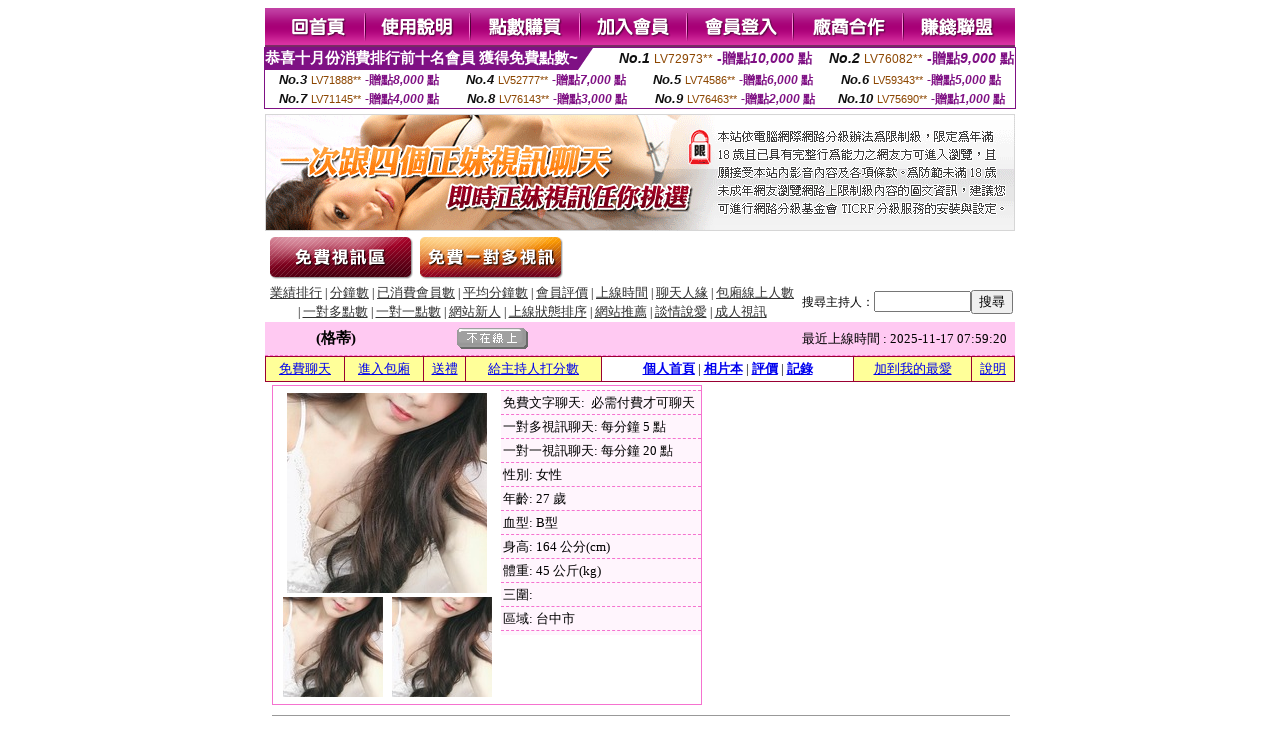

--- FILE ---
content_type: text/html; charset=Big5
request_url: http://367060.mkgg82.com/?PUT=a_show&AID=198610&FID=367060&R2=&CHANNEL=
body_size: 10948
content:
<html><head><title>杜蕾斯情色,18成人 - 主播 :: 格蒂 </title><meta http-equiv="Content-Language" content="zh-tw"><meta http-equiv=content-type content="text/html; charset=big5"><meta name="Keywords" content="2009美女寫真集 ,Live173在線美女主播 ,真人視訊聊天唱歌 ,妹色色網 ,色情寫真圖 ,真愛旅舍美女視頻在線網站 ,台灣免費午夜激情聊天室 ,網際空間聊天 ,007貼圖網站 ,無碼短片播放 ,showlive視訊直播美女 ,漾美眉破解 ,免費線上免費視頻 ,成人情色一對一裸聊室 ,金瓶梅午夜聊天視訊 ,色情俱樂部 ,免費視訊美女短片寫真聊天室 ,在線免費視頻裸聊網站 ,有什麼美女直播間 ,金瓶梅免費成人視頻播放 ,美女裸聊視頻互動,迷你短裙美女,69夫妻網同城,狠狠擼電影成人影院網,騷妹妹情色網,國外模特兒寫真 ,東京熱色情成人網,酷比免費a片,成人人妻視頻影院,性感長腿秘書,愛薇兒成人,uthome免費視訊,後宮真人裸聊視頻聊天室,撩妹技巧,日本動漫性感圖片,三色午夜真人秀,線上交友聊天,網紅正妹 ,杜蕾斯情色,18成人">
<meta name="description" content="2009美女寫真集 ,Live173在線美女主播 ,真人視訊聊天唱歌 ,妹色色網 ,色情寫真圖 ,真愛旅舍美女視頻在線網站 ,台灣免費午夜激情聊天室 ,網際空間聊天 ,007貼圖網站 ,無碼短片播放 ,showlive視訊直播美女 ,漾美眉破解 ,免費線上免費視頻 ,成人情色一對一裸聊室 ,金瓶梅午夜聊天視訊 ,色情俱樂部 ,免費視訊美女短片寫真聊天室 ,在線免費視頻裸聊網站 ,有什麼美女直播間 ,金瓶梅免費成人視頻播放 ,美女裸聊視頻互動,迷你短裙美女,69夫妻網同城,狠狠擼電影成人影院網,騷妹妹情色網,國外模特兒寫真 ,東京熱色情成人網,酷比免費a片,成人人妻視頻影院,性感長腿秘書,愛薇兒成人,uthome免費視訊,後宮真人裸聊視頻聊天室,撩妹技巧,日本動漫性感圖片,三色午夜真人秀,線上交友聊天,網紅正妹 ,杜蕾斯情色,18成人">


<style type="text/css">
<!--
.SSS {font-size: 2px;line-height: 4px;}
.SS {font-size: 10px;line-height: 14px;}
.S {font-size: 12px;line-height: 16px;}
.M {font-size: 13px;line-height: 19px;}
.L {font-size: 15px;line-height: 21px;}
.LL {font-size: 17px;line-height: 23px;}
.LLL {font-size: 19px;line-height: 25px;}

.Table_f3 {
	font-size: 9pt;
	font-style: normal;
	LINE-HEIGHT: 1.5em;
	color: #999999;
}
.Table_f4 {
	font-size: 9pt;
	font-style: normal;
	LINE-HEIGHT: 1.5em;
	color: #597D15;
}
.avshow_link{display:none;}
-->
</style>
<script>
function BOOKMARK(){
}
function CHAT_GO(AID,FORMNAME){
 document.form1_GO.AID.value=AID;
 document.form1_GO.ROOM.value=AID;
 document.form1_GO.MID.value=10000;
 if(FORMNAME.uname.value=="" || FORMNAME.uname.value.indexOf("請輸入")!=-1)    {
   alert("請輸入暱稱");
   FORMNAME.uname.focus();
   return;
 }else{
   var AWidth = screen.width-20;
   var AHeight = screen.height-80;
/*
   if( document.all || document.layers ){
   utchat10000=window.open("","utchat10000","width="+AWidth+",height="+AHeight+",resizable=yes,toolbar=no,location=no,directories=no,status=no,menubar=no,copyhistory=no,top=0,left=0");
   }else{
   utchat10000=window.open("","utchat10000","width="+AWidth+",height="+AHeight+",resizable=yes,toolbar=no,location=no,directories=no,status=no,menubar=no,copyhistory=no,top=0,left=0");
   }
*/
   document.form1_GO.uname.value=FORMNAME.uname.value;
   document.form1_GO.sex.value=FORMNAME.sex.value;
var url="/V4/index.phtml?";
url+="ACTIONTYPE=AUTO";
url+="&MID="+document.form1_GO.MID.value;
url+="&AID="+document.form1_GO.AID.value;
url+="&FID="+document.form1_GO.FID.value;
url+="&ROOM="+document.form1_GO.ROOM.value;
url+="&UID="+document.form1_GO.UID.value;
url+="&age="+document.form1_GO.age.value;
url+="&sextype="+document.form1_GO.sextype.value;
url+="&sex="+document.form1_GO.sex.value;
url+="&uname="+document.form1_GO.uname.value;
url+="&password="+document.form1_GO.password.value;
window.open(url,"utchat10000","width="+AWidth+",height="+AHeight+",resizable=yes,toolbar=no,location=no,directories=no,status=no,menubar=no,copyhistory=no,top=0,left=0");
//   document.form1_GO.submit();
  }
  return;
}
function MM_swapImgRestore() { //v3.0
  var i,x,a=document.MM_sr; for(i=0;a&&i<a.length&&(x=a[i])&&x.oSrc;i++) x.src=x.oSrc;
}

function MM_preloadImages() { //v3.0
  var d=document; if(d.images){ if(!d.MM_p) d.MM_p=new Array();
    var i,j=d.MM_p.length,a=MM_preloadImages.arguments; for(i=0; i<a.length; i++)
    if (a[i].indexOf("#")!=0){ d.MM_p[j]=new Image; d.MM_p[j++].src=a[i];}}
}

function MM_findObj(n, d) { //v4.01
  var p,i,x;  if(!d) d=document; if((p=n.indexOf("?"))>0&&parent.frames.length) {
    d=parent.frames[n.substring(p+1)].document; n=n.substring(0,p);}
  if(!(x=d[n])&&d.all) x=d.all[n]; for (i=0;!x&&i<d.forms.length;i++) x=d.forms[i][n];
  for(i=0;!x&&d.layers&&i<d.layers.length;i++) x=MM_findObj(n,d.layers[i].document);
  if(!x && d.getElementById) x=d.getElementById(n); return x;
}

function MM_swapImage() { //v3.0
  var i,j=0,x,a=MM_swapImage.arguments; document.MM_sr=new Array; for(i=0;i<(a.length-2);i+=3)
   if ((x=MM_findObj(a[i]))!=null){document.MM_sr[j++]=x; if(!x.oSrc) x.oSrc=x.src; x.src=a[i+2];}
}

 function aa() {
   if (window.event.ctrlKey)
       {
     window.event.returnValue = false;
         return false;
       }
 }
 function bb() {
   window.event.returnValue = false;
 }
function MM_openBrWindow(theURL,winName,features) { //v2.0
 window.open(theURL,winName,features);
}

</script>
<BODY onUnload='BOOKMARK();'></BODY>
<center>

<TABLE border='0' align='center' cellpadding='0' cellspacing='0'><TR><TD></TD></TR></TABLE><table width='750' border='0' align='center' cellpadding='0' cellspacing='0'><tr><td><a href='./?FID=367060'><img src='images_demo/m1.gif' name='m1' width='101' height='39' id='m1' BORDER=0 onmouseover="MM_swapImage('m1','','images_demo/m1b.gif',1)" onmouseout="MM_swapImgRestore()" /></a><a href='./?PUT=avshow_doc2&FID=367060'><img src='images_demo/m2.gif' name='m2' width='105' height='39' id='m2' BORDER=0 onmouseover="MM_swapImage('m2','','images_demo/m2b.gif',1)" onmouseout="MM_swapImgRestore()" /></a><a href='/PAY1/?UID=&FID=367060' TARGET='_blank'><img src='images_demo/m3.gif' name='m3' width='110' height='39' id='m3' BORDER=0 onmouseover="MM_swapImage('m3','','images_demo/m3b.gif',1)" onmouseout="MM_swapImgRestore()" /></a><a href='./?PUT=up_reg&s=1&FID=367060'><img src='images_demo/m4.gif' name='m4' width='107' height='39' id='m4' BORDER=0 onmouseover="MM_swapImage('m4','','images_demo/m4b.gif',1)" onmouseout="MM_swapImgRestore()" /></a><a href='./?PUT=up_logon&FID=367060'><img src='images_demo/m5.gif' name='m5' width='106' height='39' id='m5' BORDER=0 onmouseover="MM_swapImage('m5','','images_demo/m5b.gif',1)" onmouseout="MM_swapImgRestore()" /></a><a href='./?PUT=aweb_reg&S=1&FID=367060'><img src='images_demo/m6.gif' name='m6' width='110' height='39' id='m6' BORDER=0 onmouseover="MM_swapImage('m6','','images_demo/m6b.gif',1)" onmouseout="MM_swapImgRestore()" /></a><a href='./?PUT=aweb_logon&s=1&FID=367060'><img src='images_demo/m7.gif' name='m7' width='111' height='39' id='m7' BORDER=0 onmouseover="MM_swapImage('m7','','images_demo/m7b.gif',1)" onmouseout="MM_swapImgRestore()" /></a></td></tr></table><table border='0' cellspacing='0' cellpadding='0' ALIGN='CENTER' bgcolor='#FFFFFF' width='750'><tr><td><div style="margin:0 auto;width: 750px;border:1px solid #7f1184; font-family:Helvetica, Arial, 微軟正黑體 ,sans-serif;font-size: 12px; background-color: #ffffff">
 <table border="0" cellpadding="0" cellspacing="0" width="100%">
        <tr>
          <td align="left" valign="top">
            <table border="0" cellpadding="0" cellspacing="0" height="22">
              <tr>
                <td bgcolor="#7f1184"><b style="color:#FFFFFF;font-size:15px"> 恭喜十月份消費排行前十名會員 獲得免費點數~</b></td>
                <td width="15">
                  <div style="border-style: solid;border-width: 22px 15px 0 0;border-color: #7e1184 transparent transparent transparent;"></div>
                </td>
              </tr>
            </table>
          </td>
          <td align="left">
            <b style="color:#111111;font-size:14px"><em>No.1</em></b>&nbsp;<span style="color:#8c4600;font-size:12px">LV72973**</span>
            <b style="color:#7f1184;font-size:14px"> -贈點<em>10,000</em> 點</b>
          </td>
          <td align="center" width="25%">
            <b style="color:#111111;font-size:14px"><em>No.2</em></b>&nbsp;<span style="color:#8c4600;font-size:12px">LV76082**</span>
            <b style="color:#7f1184;font-size:14px"> -贈點<em>9,000</em> 點</b>
          </td>
        </tr>
      </table>
      <table border="0" cellpadding="0" cellspacing="0" width="100%">
        <tr>
          <td align="center" width="25%">
            <b style="color:#111111;font-size:13px"><em>No.3</em></b>&nbsp;<span style="color:#8c4600;font-size:11px">LV71888**</span>
            <b style="color:#7f1184;font-size:12px"> -贈點<em>8,000</em> 點</b>
          </td>
          <td align="center" width="25%">
            <b style="color:#111111;font-size:13px"><em>No.4</em></b>&nbsp;<span style="color:#8c4600;font-size:11px">LV52777**</span>
            <b style="color:#7f1184;font-size:12px"> -贈點<em>7,000</em> 點</b>
          </td>
          <td align="center" width="25%">
            <b style="color:#111111;font-size:13px"><em>No.5</em></b>&nbsp;<span style="color:#8c4600;font-size:11px">LV74586**</span>
            <b style="color:#7f1184;font-size:12px"> -贈點<em>6,000</em> 點</b>
          </td>
          <td align="center">
            <b style="color:#111111;font-size:13px"><em>No.6</em></b>&nbsp;<span style="color:#8c4600;font-size:11px">LV59343**</span>
            <b style="color:#7f1184;font-size:12px"> -贈點<em>5,000</em> 點</b>
          </td>
        </tr>
      </table>
      <table border="0" cellpadding="0" cellspacing="0" width="100%">
        <tr>
          <td align="center" width="25%">
            <b style="color:#111111;font-size:13px"><em>No.7</em></b>&nbsp;<span style="color:#8c4600;font-size:11px">LV71145**</span>
            <b style="color:#7f1184;font-size:12px"> -贈點<em>4,000</em> 點</b>
          </td>
          <td align="center" width="25%">
            <b style="color:#111111;font-size:13px"><em>No.8</em></b>&nbsp;<span style="color:#8c4600;font-size:11px">LV76143**</span>
            <b style="color:#7f1184;font-size:12px"> -贈點<em>3,000</em> 點</b>
          </td>
          <td align="center" width="25%">
            <b style="color:#111111;font-size:13px"><em>No.9</em></b>&nbsp;<span style="color:#8c4600;font-size:11px">LV76463**</span>
            <b style="color:#7f1184;font-size:12px"> -贈點<em>2,000</em> 點</b>
          </td>
          <td align="center" width="25%">
            <b style="color:#111111;font-size:13px"><em>No.10</em></b>&nbsp;<span style="color:#8c4600;font-size:11px">LV75690**</span>
            <b style="color:#7f1184;font-size:12px"> -贈點<em>1,000</em> 點</b>
          </td>
        </tr>
      </table>
    </div>
</td></tr></table><table width='750' border='0' cellspacing='0' cellpadding='0' ALIGN=CENTER BGCOLOR=FFFFFF><TR><TD><table width='0' border='0' cellpadding='0' cellspacing='0'><TR><TD></TD></TR>
<form method='POST' action='/V4/index.phtml'  target='utchat10000' name='form1_GO'>
<input type='HIDDEN' name='uname' value=''>
<input type='HIDDEN' name='password' value=''>
<input type='HIDDEN' name='sex' value=''>
<input type='HIDDEN' name='sextype' value=''>
<input type='HIDDEN' name='age' value=''>
<input type='HIDDEN' name='MID' value=''>
<input type='HIDDEN' name='UID' value=''>
<input type='HIDDEN' name='ROOM' value='198610'>
<input type='HIDDEN' name='AID' value='198610'>
<input type='HIDDEN' name='FID' value='367060'>
</form></TABLE>
<table width='750' border='0' align='center' cellpadding='0' cellspacing='0'><tr>
<td style='padding-top:5px;'><img src='images_demo/adbanner.gif' width='750' height='117' /></td></tr></table>
<!--table width='750' border='0' align='center' cellpadding='0' cellspacing='0'><tr>
<td style='padding-top:5px;'><A href='/VIDEO/index.phtml?FID=367060' target='_blank'><img src='images_demo/ad_hiavchannel.gif' width='750' border='0'></A></td>
</tr></table-->

<table width='750' border='0' align='center' cellpadding='0' cellspacing='0'><tr><td><!--a href='index.phtml?CHANNEL=R51&FID=367060'><img src='images_demo/t1.gif' name='t1' width='148' height='52' id='t1' BORDER=0 onmouseover="MM_swapImage('t1','','images_demo/t1b.gif',1)" onmouseout="MM_swapImgRestore()" /></a--><a href='index.phtml?CHANNEL=R52&FID=367060'><img src='images_demo/t2.gif' name='t2' width='151' height='52' id='t2' BORDER=0 onmouseover="MM_swapImage('t2','','images_demo/t2b.gif',1)" onmouseout="MM_swapImgRestore()" /></a><a href='index.phtml?CHANNEL=R54&FID=367060'><img src='images_demo/t5.gif' name='t5' width='151' height='52' id='t5' BORDER=0 onmouseover="MM_swapImage('t5','','images_demo/t5b.gif',1)" onmouseout="MM_swapImgRestore()" /></a></td></tr></table><table width='750' border='0' align='center' cellpadding='0' cellspacing='0'><tr><form name='SEARCHFORM' action='./index.phtml' align=center method=POST onSubmit='return CHECK_SEARCH_KEY(SEARCHFORM);'><input type=hidden name='PUT' value='a_show'><input type=hidden name='FID' value='367060'><TR><TD class='S' ALIGN=CENTER><A href='./index.phtml?PUT=A_SORT&CHANNEL=&SORT=N&FID=367060'><FONT COLOR=333333 class='M'>業績排行</A></FONT> | <A href='./index.phtml?PUT=A_SORT&CHANNEL=&SORT=N1&FID=367060'><FONT COLOR=333333 class='M'>分鐘數</A></FONT> | <A href='./index.phtml?PUT=A_SORT&CHANNEL=&SORT=UPN1&FID=367060'><FONT COLOR=333333 class='M'>已消費會員數</A></FONT> | <A href='./index.phtml?PUT=A_SORT&CHANNEL=&SORT=UPN&FID=367060'><FONT COLOR=333333 class='M'>平均分鐘數</A></FONT> | <A href='./index.phtml?PUT=A_SORT&CHANNEL=&SORT=VOTE&FID=367060'><FONT COLOR=333333 class='M'>會員評價</A></FONT> | <A href='./index.phtml?PUT=A_SORT&CHANNEL=&SORT=TIME&FID=367060'><FONT COLOR=333333 class='M'>上線時間</A></FONT> | <A href='./index.phtml?PUT=A_SORT&CHANNEL=&SORT=CHAT&FID=367060'><FONT COLOR=333333 class='M'>聊天人緣</A></FONT> | <A href='./index.phtml?PUT=A_SORT&CHANNEL=&SORT=NUMBER&FID=367060'><FONT COLOR=333333 class='M'>包廂線上人數</A></FONT><BR> | <A href='./index.phtml?PUT=A_SORT&CHANNEL=&SORT=R6&FID=367060'><FONT COLOR=333333 class='M'>一對多點數</A></FONT> | <A href='./index.phtml?PUT=A_SORT&CHANNEL=&SORT=R7&FID=367060'><FONT COLOR=333333 class='M'>一對一點數</A></FONT> | <A href='./index.phtml?PUT=A_SORT&CHANNEL=&SORT=NEW&FID=367060'><FONT COLOR=333333 class='M'>網站新人</A></FONT> | <A href='./index.phtml?PUT=A_SORT&CHANNEL=&SORT=R4&FID=367060'><FONT COLOR=333333 class='M'>上線狀態排序</A></FONT> | <A href='./index.phtml?PUT=A_SORT&CHANNEL=&SORT=HOT&FID=367060'><FONT COLOR=333333 class='M'>網站推薦</A></FONT> | <A href='./index.phtml?PUT=A_SORT&CHANNEL=&SORT=R40&FID=367060'><FONT COLOR=333333 class='M'>談情說愛</A></FONT> | <A href='./index.phtml?PUT=A_SORT&CHANNEL=&SORT=R41&FID=367060'><FONT COLOR=333333 class='M'>成人視訊</A></FONT></TD><TD class='S' ALIGN=CENTER>搜尋主持人：<input type='text' name='KEY_STR' size='10' VALUE=''><input type='SUBMIT' value='搜尋' name='B2'></td></tr></FORM></table><CENTER>
<SCRIPT language='JavaScript'>
function CHECK_SEARCH_KEY(FORMNAME){
  var error;
  if (FORMNAME.KEY_STR.value.length<2){
    alert('您輸入的搜尋字串必需多於 2 字元!!');
    FORMNAME.KEY_STR.focus();
    return false;
  }
  return true;
}
</SCRIPT>
<script>function BOOKMARKAID(){var BASE_URL='http://367060.mkgg82.com/?PUT=a_show&AID=198610&FID=367060&R2=&CHANNEL=R52';var BASE_TITLE='格蒂影音視訊聊天室 - 格蒂';if ((navigator.appName == "Microsoft Internet Explorer") && (parseInt(navigator.appVersion) >= 4)) {
window.external.AddFavorite (BASE_URL,BASE_TITLE);
}else {
var msg = '為了方便您下次再進入本網站請 [ 加入我的最愛]!';
if(navigator.appName == 'Netscape'){msg += '(CTRL-D)';}
alert(msg);
}
}</script><SCRIPT>
function CHATGO(AID,ACTIONTYPE){
  document.FORM_GO_CHAT.ACTIONTYPE.value=ACTIONTYPE;
  document.FORM_GO_CHAT.AID.value=AID;
  document.FORM_GO_CHAT.ROOM.value=AID;
  document.FORM_GO_CHAT.MID.value=10000;
  document.FORM_GO_CHAT.target="A_"+AID;
  var AW = screen.availWidth;
  var AH = screen.availHeight;document.FORM_GO_CHAT.submit();}</SCRIPT><table width='0' border='0' cellpadding='0' cellspacing='0'><TR><TD></TD></TR>
<form method='GET' action='/V4/index.phtml'  target='_blank' name='FORM_GO_CHAT'>
<input type='HIDDEN' name='sex' value=''>
<input type='HIDDEN' name='sextype' value=''>
<input type='HIDDEN' name='age' value=''>
<input type='HIDDEN' name='ACTIONTYPE' value=''><input type='HIDDEN' name='MID' value=''>
<input type='HIDDEN' name='UID' value=''>
<input type='HIDDEN' name='ROOM' value='198610'>
<input type='HIDDEN' name='AID' value='198610'>
<input type='HIDDEN' name='FID' value='367060'>
</form></TABLE><table border='0' width='750' cellspacing='1' cellpadding='0' align='center' CLASS=M><tr><td ALIGN=CENTER>
<TABLE border='0' width='100%' cellspacing='0' cellpadding='4' CLASS=M>
<TR><TD style='background:#FFC9F2;padding:6px 8px 6px 8px;border-bottom:1px dashed #F572CF' CLASS='L' ALIGN='CENTER' VALIGN=TOP><B>
 &nbsp;&nbsp;(格蒂)&nbsp;&nbsp;</TD>
<TD style='background:#FFC9F2;padding:6px 8px 6px 8px;border-bottom:1px dashed #F572CF' CLASS='L' ALIGN='CENTER' VALIGN=TOP><B>
<IMG SRC='/T008IMG/offline.gif'>
</TD>
<TD style='background:#FFC9F2;padding:6px 8px 6px 8px;border-bottom:1px dashed #F572CF' align='right'>最近上線時間 : 2025-11-17 07:59:20 </TD></TR>
</TD></TR></TABLE>
<TABLE CLASS=M WIDTH=100% ALIGN=CENTER border='1' cellpadding='1' cellspacing='0' style='border-collapse: collapse' bordercolor='#990033'><TR><TD  ALIGN=CENTER onmouseover="this.bgColor='#FFCC33';" onmouseout="this.bgColor='#FFFF99'"; BGCOLOR='#FFFF99' HEIGHT='25 '><A href="Javascript:CHATGO('198610','4');">免費聊天</A>
</TD><TD  ALIGN=CENTER onmouseover="this.bgColor='#FFCC33';" onmouseout="this.bgColor='#FFFF99'"; BGCOLOR='#FFFF99' HEIGHT='25 '><A href="Javascript:CHATGO('198610','3');">
進入包廂
</A>
</TD><TD  ALIGN=CENTER onmouseover="this.bgColor='#FFCC33';" onmouseout="this.bgColor='#FFFF99'"; BGCOLOR='#FFFF99' HEIGHT='25 '><A href='./?PUT=gift_send&AID=198610&FID=367060'>送禮</A>
</TD><TD  ALIGN=CENTER onmouseover="this.bgColor='#FFCC33';" onmouseout="this.bgColor='#FFFF99'"; BGCOLOR='#FFFF99' HEIGHT='25 '><A href='./?PUT=a_vote_edit&AID=198610&FID=367060'>給主持人打分數</A>
</TD><TD ALIGN=CENTER><B><A href='./?PUT=a_show&AID=198610&FID=367060'>個人首頁</A></B>
 | <B><A href='./?PUT=a_show&TYPE=UP9&AID=198610&FID=367060'>相片本</A></B>
 | <B><A href='./?PUT=a_show&TYPE=A_VOTE&AID=198610&FID=367060'>評價</A></B>
 | <B><A href='./?PUT=a_show&TYPE=ALOG&AID=198610&FID=367060'>記錄</A></B>
</TD><TD  ALIGN=CENTER onmouseover="this.bgColor='#FFCC33';" onmouseout="this.bgColor='#FFFF99'"; BGCOLOR='#FFFF99' HEIGHT='25 '><A href='JavaScript:BOOKMARKAID();'>加到我的最愛</A>
</TD><TD  ALIGN=CENTER onmouseover="this.bgColor='#FFCC33';" onmouseout="this.bgColor='#FFFF99'"; BGCOLOR='#FFFF99' HEIGHT='25 '><A href='./?PUT=faq&FID=367060'>說明</A>
</TD></TR></TABLE><TABLE border='0' width='750' cellspacing='0' cellpadding='0' BGCOLOR='FFFFFF' CLASS=S>
<TR>
<TD>
<center>
<TABLE width='99%' CLASS='M'><TR><TD>
<TABLE border='0' width='420' cellspacing='0' cellpadding='0' style='border:1px solid #F572CF;margin:0px 10px 10px 0px' bgcolor='#FFFFFF' align='left' margin:0px 10px 10px 0px' bgcolor='#FFFFFF'>
<TR>
<TD valign='top' style='padding:4px 4px 4px 4px' style='border-right:1px dashed #F572CF;'>
<TABLE border='0' width='220'>
<TR>
<TD COLSPAN='2' ALIGN='CENTER' VALIGN='TOP' WIDTH=220>
<IMG SRC='/A_PH/198610/1-200x200.jpg' BORDER='0'></TD></TR>
<TR><TD COLSPAN='1' ALIGN='CENTER' VALIGN='TOP' WIDTH='50%'><IMG SRC='/A_PH/198610/2-100x100.jpg' BORDER='0'></TD><TD COLSPAN='1' ALIGN='CENTER' VALIGN='TOP' WIDTH='50%'><IMG SRC='/A_PH/198610/3-100x100.jpg' BORDER='0'></TD></TR></TABLE>
</TD>
<TD valign='top' style='padding:4px 0px 0px 0px' WIDTH='100%'>
<TABLE border='0' width='200' cellspacing='0' cellpadding='2' CLASS=M BGCOLOR='#FFF5FD'><TR><TD style='border-top:1px dashed #F572CF;'>免費文字聊天:&nbsp; 必需付費才可聊天</TD></TR>
<TR><TD style='border-top:1px dashed #F572CF;'>一對多視訊聊天:&nbsp;每分鐘 5 點</TD></TR>
<TR><TD style='border-top:1px dashed #F572CF;'>一對一視訊聊天:&nbsp;每分鐘 20 點</TD></TR>
<TR><TD style='border-top:1px dashed #F572CF;'>性別:&nbsp;女性</TD></TR>
<TR><TD style='border-top:1px dashed #F572CF;'>年齡:&nbsp;27 歲</TD></TR>
<TR><TD style='border-top:1px dashed #F572CF;'>血型:&nbsp;B型</TD></TR>
<TR><TD style='border-top:1px dashed #F572CF;'>身高:&nbsp;164 公分(cm)</TD></TR>
<TR><TD style='border-top:1px dashed #F572CF;'>體重:&nbsp;45 公斤(kg)</TD></TR>
<TR><TD style='border-top:1px dashed #F572CF;'>三圍:&nbsp;</TD></TR>
<TR><TD style='border-top:1px dashed #F572CF;'>區域:&nbsp;台中市</TD></TR>
<TR><TD style='border-top:1px dashed #F572CF;'></TD></TR>
</TABLE>
</TD>
</TR>
</TABLE>
<HR SIZE=1 COLOR=999999 WIDTH=100%></TD></TR></TABLE>
</center>
</TD>
</TR>
</TABLE>
</TD></TR></TABLE>
<table border='0' cellpadding='0' cellspacing='0' width='95%' id='table12'>
<tr><td background='/images_vote/bar_bg.gif'><img border='0' src='/images_vote/bar1.gif'></td></tr></table>
<table border='0' cellpadding='0' cellspacing='0' width='95%' id='table13'><tr><td align='center' colspan='3'><table border='0' cellpadding='0' cellspacing='0' width='100%' id='table37' style='border: 3px double #C7E8E7'><tr><td width='39'><p align='center'><font size='2' color='#800080'></font></td><td WIDTH=200><img border='0' src='/images_vote/icon_love.gif' width='17' height='17'><img border='0' src='/images_vote/icon_love.gif' width='17' height='17'><img border='0' src='/images_vote/icon_love.gif' width='17' height='17'><img border='0' src='/images_vote/icon_love.gif' width='17' height='17'><img border='0' src='/images_vote/icon_love.gif' width='17' height='17'></td><td><font size='2' color='#800080'>平均評價 5.0000 分</font></td></tr></table><table border='0' cellpadding='0' cellspacing='0' width='100%' id='table37' style='border: 3px double #C7E8E7'><tr><td width='39'><p align='center'><font size='2' color='#800080'></font></td><td WIDTH=200><img border='0' src='/images_vote/icon_love.gif' width='17' height='17'><img border='0' src='/images_vote/icon_love.gif' width='17' height='17'><img border='0' src='/images_vote/icon_love.gif' width='17' height='17'><img border='0' src='/images_vote/icon_love.gif' width='17' height='17'><img border='0' src='/images_vote/icon_love.gif' width='17' height='17'></td><td><font size='2' color='#800080'>平均評價 5.0000 分</font></td></tr></table><table border='0' cellpadding='0' cellspacing='0' width='100%' id='table37' style='border: 3px double #C7E8E7'><tr><td width='39'><p align='center'><font size='2' color='#800080'></font></td><td WIDTH=200><img border='0' src='/images_vote/icon_love.gif' width='17' height='17'><img border='0' src='/images_vote/icon_love.gif' width='17' height='17'><img border='0' src='/images_vote/icon_love.gif' width='17' height='17'><img border='0' src='/images_vote/icon_love.gif' width='17' height='17'><img border='0' src='/images_vote/icon_love.gif' width='17' height='17'></td><td><font size='2' color='#800080'>平均評價 5.0000 分</font></td></tr></table><table border='0' cellpadding='0' cellspacing='0' width='100%' id='table37' style='border: 3px double #C7E8E7'><tr><td width='39'><p align='center'><font size='2' color='#800080'></font></td><td WIDTH=200><img border='0' src='/images_vote/icon_love.gif' width='17' height='17'><img border='0' src='/images_vote/icon_love.gif' width='17' height='17'><img border='0' src='/images_vote/icon_love.gif' width='17' height='17'><img border='0' src='/images_vote/icon_love.gif' width='17' height='17'><img border='0' src='/images_vote/icon_love.gif' width='17' height='17'></td><td><font size='2' color='#800080'>平均評價 5.0000 分</font></td></tr></table></td></tr></TABLE><table border='0' cellpadding='0' cellspacing='0' width='95%' id='table13'><tr><td align='center' colspan='3'><tr><td width='42' align='center'>　</td><td><font size='2' color='#808080'>註﹕最高值 5分</font></td><td width='177'><a href='/index.phtml?PUT=a_vote_edit&AID=198610' target=_blank><img border='0' src='/images_vote/bt_g2.gif' width='120' height='27'></a></td></tr></table><table border='0' cellpadding='0' cellspacing='0' width='95%' id='table14'><tr><td background='/images_vote/bar_bg.gif'><img border='0' src='/images_vote/bar2.gif'></td></tr></table><table border='0' cellpadding='0' cellspacing='0' width='95%' id='table30' style='border: 3px double #C7E8E7; '><tr><td><table border='0' cellpadding='0' cellspacing='0' id='table31' style='font-size: 10pt' width=100%><tr><td align='center'><td><img border='0' src='/images_vote/icon_love.gif' width='17' height='17'><img border='0' src='/images_vote/icon_love.gif' width='17' height='17'><img border='0' src='/images_vote/icon_love.gif' width='17' height='17'><img border='0' src='/images_vote/icon_love.gif' width='17' height='17'><img border='0' src='/images_vote/icon_love.gif' width='17' height='17'><td align='center'><td><img border='0' src='/images_vote/icon_love.gif' width='17' height='17'><img border='0' src='/images_vote/icon_love.gif' width='17' height='17'><img border='0' src='/images_vote/icon_love.gif' width='17' height='17'><img border='0' src='/images_vote/icon_love.gif' width='17' height='17'><img border='0' src='/images_vote/icon_love.gif' width='17' height='17'><td align='center'><td><img border='0' src='/images_vote/icon_love.gif' width='17' height='17'><img border='0' src='/images_vote/icon_love.gif' width='17' height='17'><img border='0' src='/images_vote/icon_love.gif' width='17' height='17'><img border='0' src='/images_vote/icon_love.gif' width='17' height='17'><img border='0' src='/images_vote/icon_love.gif' width='17' height='17'><td align='center'><td><img border='0' src='/images_vote/icon_love.gif' width='17' height='17'><img border='0' src='/images_vote/icon_love.gif' width='17' height='17'><img border='0' src='/images_vote/icon_love.gif' width='17' height='17'><img border='0' src='/images_vote/icon_love.gif' width='17' height='17'><img border='0' src='/images_vote/icon_love.gif' width='17' height='17'><tr><td align='left' colspan='8'><font size='2' color='#800080'>會員[ LV2875058 ]<B> 蜜桃玲</B> 的評論：</font>天天開心天天性福 <FONT CLASS=S>( 2025-10-15 17:11:05 )</FONT></td></tr></table></td></tr></table><BR>
<BR>
<table border='0' cellpadding='0' cellspacing='0' width='95%' id='table14'><tr><td background='/images_vote/bar_bg.gif'><B>主持人最近上線記錄</B></td></tr></table><table border='0' cellpadding='0' cellspacing='0' width='95%' id='table30' style='border: 3px double #C7E8E7; '><tr><td><table border='0' cellpadding='0' cellspacing='0' id='table31' style='font-size: 10pt' width=100%><tr><td align='CENTER'><font size='2' color='#800080'><B>項次</font></TD><td align='CENTER'><B>日期</TD><td align='CENTER'><B>進入時間</TD><TD ALIGN=CENTER><B>離開時間</td><TD ALIGN=CENTER><B>停留時間</td></tr><tr BGCOLOR='FFFFFF'><td align='CENTER'><font size='2' color='#800080'>1</font></TD><TD ALIGN=CENTER>2025-11-17</td><td align='CENTER'>07:30</TD><TD ALIGN=CENTER>07:59</td><TD ALIGN=RIGHT>29 分鐘</td><tr BGCOLOR='FFEEEE'><td align='CENTER'><font size='2' color='#800080'>2</font></TD><TD ALIGN=CENTER>2025-11-16</td><td align='CENTER'>22:55</TD><TD ALIGN=CENTER>23:28</td><TD ALIGN=RIGHT>33 分鐘</td><tr BGCOLOR='FFFFFF'><td align='CENTER'><font size='2' color='#800080'>3</font></TD><TD ALIGN=CENTER></td><td align='CENTER'>11:15</TD><TD ALIGN=CENTER>11:39</td><TD ALIGN=RIGHT>24 分鐘</td><tr BGCOLOR='FFEEEE'><td align='CENTER'><font size='2' color='#800080'>4</font></TD><TD ALIGN=CENTER>2025-11-15</td><td align='CENTER'>10:22</TD><TD ALIGN=CENTER>10:43</td><TD ALIGN=RIGHT>20 分鐘</td><tr BGCOLOR='FFFFFF'><td align='CENTER'><font size='2' color='#800080'>5</font></TD><TD ALIGN=CENTER></td><td align='CENTER'>01:33</TD><TD ALIGN=CENTER>02:07</td><TD ALIGN=RIGHT>35 分鐘</td><tr BGCOLOR='FFEEEE'><td align='CENTER'><font size='2' color='#800080'>6</font></TD><TD ALIGN=CENTER>2025-11-14</td><td align='CENTER'>12:59</TD><TD ALIGN=CENTER>13:02</td><TD ALIGN=RIGHT>4 分鐘</td><tr BGCOLOR='FFFFFF'><td align='CENTER'><font size='2' color='#800080'>7</font></TD><TD ALIGN=CENTER></td><td align='CENTER'>07:46</TD><TD ALIGN=CENTER>08:14</td><TD ALIGN=RIGHT>28 分鐘</td><tr BGCOLOR='FFEEEE'><td align='CENTER'><font size='2' color='#800080'>8</font></TD><TD ALIGN=CENTER>2025-11-13</td><td align='CENTER'>12:57</TD><TD ALIGN=CENTER>13:00</td><TD ALIGN=RIGHT>3 分鐘</td><tr BGCOLOR='FFFFFF'><td align='CENTER'><font size='2' color='#800080'>9</font></TD><TD ALIGN=CENTER></td><td align='CENTER'>07:33</TD><TD ALIGN=CENTER>08:03</td><TD ALIGN=RIGHT>30 分鐘</td><tr BGCOLOR='FFEEEE'><td align='CENTER'><font size='2' color='#800080'>10</font></TD><TD ALIGN=CENTER>2025-11-12</td><td align='CENTER'>12:52</TD><TD ALIGN=CENTER>13:00</td><TD ALIGN=RIGHT>8 分鐘</td><tr BGCOLOR='FFFFFF'><td align='CENTER'><font size='2' color='#800080'>11</font></TD><TD ALIGN=CENTER></td><td align='CENTER'>07:30</TD><TD ALIGN=CENTER>07:58</td><TD ALIGN=RIGHT>28 分鐘</td><tr BGCOLOR='FFEEEE'><td align='CENTER'><font size='2' color='#800080'>12</font></TD><TD ALIGN=CENTER>2025-11-11</td><td align='CENTER'>23:18</TD><TD ALIGN=CENTER>23:25</td><TD ALIGN=RIGHT>7 分鐘</td><tr BGCOLOR='FFFFFF'><td align='CENTER'><font size='2' color='#800080'>13</font></TD><TD ALIGN=CENTER></td><td align='CENTER'>07:28</TD><TD ALIGN=CENTER>07:58</td><TD ALIGN=RIGHT>30 分鐘</td><tr BGCOLOR='FFEEEE'><td align='CENTER'><font size='2' color='#800080'>14</font></TD><TD ALIGN=CENTER>2025-11-10</td><td align='CENTER'>12:57</TD><TD ALIGN=CENTER>13:01</td><TD ALIGN=RIGHT>5 分鐘</td><tr BGCOLOR='FFFFFF'><td align='CENTER'><font size='2' color='#800080'>15</font></TD><TD ALIGN=CENTER></td><td align='CENTER'>07:28</TD><TD ALIGN=CENTER>07:55</td><TD ALIGN=RIGHT>27 分鐘</td><tr BGCOLOR='FFEEEE'><td align='CENTER'><font size='2' color='#800080'>16</font></TD><TD ALIGN=CENTER>2025-11-09</td><td align='CENTER'>23:10</TD><TD ALIGN=CENTER>23:43</td><TD ALIGN=RIGHT>33 分鐘</td><tr BGCOLOR='FFFFFF'><td align='CENTER'><font size='2' color='#800080'>17</font></TD><TD ALIGN=CENTER></td><td align='CENTER'>10:02</TD><TD ALIGN=CENTER>10:42</td><TD ALIGN=RIGHT>40 分鐘</td><tr BGCOLOR='FFEEEE'><td align='CENTER'><font size='2' color='#800080'>18</font></TD><TD ALIGN=CENTER></td><td align='CENTER'>01:15</TD><TD ALIGN=CENTER>01:18</td><TD ALIGN=RIGHT>3 分鐘</td><tr BGCOLOR='FFFFFF'><td align='CENTER'><font size='2' color='#800080'>19</font></TD><TD ALIGN=CENTER>2025-11-08</td><td align='CENTER'>11:29</TD><TD ALIGN=CENTER>12:11</td><TD ALIGN=RIGHT>42 分鐘</td><tr BGCOLOR='FFEEEE'><td align='CENTER'><font size='2' color='#800080'>20</font></TD><TD ALIGN=CENTER>2025-11-07</td><td align='CENTER'>07:30</TD><TD ALIGN=CENTER>08:03</td><TD ALIGN=RIGHT>34 分鐘</td><tr BGCOLOR='FFFFFF'><td align='CENTER'><font size='2' color='#800080'>21</font></TD><TD ALIGN=CENTER>2025-11-06</td><td align='CENTER'>23:00</TD><TD ALIGN=CENTER>23:24</td><TD ALIGN=RIGHT>24 分鐘</td><tr BGCOLOR='FFEEEE'><td align='CENTER'><font size='2' color='#800080'>22</font></TD><TD ALIGN=CENTER></td><td align='CENTER'>07:29</TD><TD ALIGN=CENTER>08:00</td><TD ALIGN=RIGHT>31 分鐘</td><tr BGCOLOR='FFFFFF'><td align='CENTER'><font size='2' color='#800080'>23</font></TD><TD ALIGN=CENTER>2025-11-05</td><td align='CENTER'>07:30</TD><TD ALIGN=CENTER>08:06</td><TD ALIGN=RIGHT>36 分鐘</td><tr BGCOLOR='FFEEEE'><td align='CENTER'><font size='2' color='#800080'>24</font></TD><TD ALIGN=CENTER>2025-11-04</td><td align='CENTER'>23:03</TD><TD ALIGN=CENTER>23:35</td><TD ALIGN=RIGHT>32 分鐘</td><tr BGCOLOR='FFFFFF'><td align='CENTER'><font size='2' color='#800080'>25</font></TD><TD ALIGN=CENTER></td><td align='CENTER'>07:30</TD><TD ALIGN=CENTER>08:00</td><TD ALIGN=RIGHT>30 分鐘</td><tr BGCOLOR='FFEEEE'><td align='CENTER'><font size='2' color='#800080'>26</font></TD><TD ALIGN=CENTER>2025-11-03</td><td align='CENTER'>21:30</TD><TD ALIGN=CENTER>22:01</td><TD ALIGN=RIGHT>31 分鐘</td><tr BGCOLOR='FFFFFF'><td align='CENTER'><font size='2' color='#800080'>27</font></TD><TD ALIGN=CENTER></td><td align='CENTER'>07:30</TD><TD ALIGN=CENTER>08:03</td><TD ALIGN=RIGHT>33 分鐘</td><tr BGCOLOR='FFEEEE'><td align='CENTER'><font size='2' color='#800080'>28</font></TD><TD ALIGN=CENTER>2025-11-02</td><td align='CENTER'>15:37</TD><TD ALIGN=CENTER>16:18</td><TD ALIGN=RIGHT>41 分鐘</td><tr BGCOLOR='FFFFFF'><td align='CENTER'><font size='2' color='#800080'>29</font></TD><TD ALIGN=CENTER></td><td align='CENTER'>01:34</TD><TD ALIGN=CENTER>01:46</td><TD ALIGN=RIGHT>12 分鐘</td><tr BGCOLOR='FFEEEE'><td align='CENTER'><font size='2' color='#800080'>30</font></TD><TD ALIGN=CENTER>2025-11-01</td><td align='CENTER'>12:57</TD><TD ALIGN=CENTER>13:42</td><TD ALIGN=RIGHT>44 分鐘</td></table><BR></td></tr></table><TABLE><TR><TD ALIGN=CENTER><B><A href='./?PUT=a_show&AID=198610&FID=367060'>主持人個人首頁</A></B>
 | <B><A href='./?PUT=a_show&TYPE=UP9&AID=198610&FID=367060'>相片本</A></B>
 | <B><A href='./?PUT=a_show&TYPE=A_VOTE&AID=198610&FID=367060'>評價</A></B>
 | <B><A href='./?PUT=a_show&TYPE=ALOG&AID=198610&FID=367060'>記錄</A></B>
</TD></TR></TABLE>
</td></tr></table><CENTER>
<TABLE border='0' align='center' cellpadding='0' cellspacing='0'><TR><TD></TD></TR></TABLE><CENTER><CENTER><a href=http://470387.syk007.com/ target=_blank>在線看片毛網站,豆豆聊天交友網</a>
<a href=http://470388.syk007.com/ target=_blank>愛薇兒情色網-免費影片區,s383美女視頻直播秀房間</a>
<a href=http://470389.syk007.com/ target=_blank>愛寫真美女圖片站,免費視訊一絲不掛</a>
<a href=http://470390.syk007.com/ target=_blank>真愛旅舍戶外大秀平台app下載 ,網紅正妹</a>
<a href=http://470391.syk007.com/ target=_blank>後宮晚上禁用直播app軟件 ,酷比情色</a>
<a href=http://470392.syk007.com/ target=_blank>媽媽擼在線視頻,真人裸體聊天室BT成人電影網</a>
<a href=http://470393.ee36h.com/ target=_blank>成人變態黃色美女小遊戲,成年人性愛教育視頻</a>
<a href=http://470394.ee36h.com/ target=_blank>色情圖片,金瓶梅電影線上看</a>
<a href=http://470395.ee36h.com/ target=_blank>下載做愛片,漂流瓶約炮</a>
<a href=http://470396.ee36h.com/ target=_blank>全城熱戀免費交友網站,免費寂寞同城交友網站</a>
<a href=http://470397.ee36h.com/ target=_blank>真人美女視頻聊天網站,showli ve影音</a>
<a href=http://470398.ee36h.com/ target=_blank>快播成年人電影免費在線觀看,約會吧</a>
<a href=http://470399.ee36h.com/ target=_blank>好av成人網,久久舞吧視頻聊天室</a>
<a href=http://470400.ee36h.com/ target=_blank>成人視訊,漾美眉視頻交友聊天室</a>
<a href=http://470401.ee36h.com/ target=_blank>可以聊性的女孩Q,後宮看黃台的app免費下載</a>
<a href=http://470402.ee36h.com/ target=_blank>美女真人秀視頻網站,網上交友約炮</a>
<a href=http://470403.ee36h.com/ target=_blank>mm夜色不穿衣一對一直播app ,mm夜色約炮交友直播間平台</a>
<a href=http://470404.ee36h.com/ target=_blank>遊戲桃遊戲區,真人秀場聊天室熱舞</a>
<a href=http://470405.ee36h.com/ target=_blank>金情社聊天室,美女聊天視頻扣逼</a>
<a href=http://470406.ee36h.com/ target=_blank>交友app排行,免費交友聊天網</a>
<a href=http://470407.ee36h.com/ target=_blank>azar隨機視訊,showli ve</a>
<a href=http://470408.ee36h.com/ target=_blank>性感齊b短裙美女圖,情色樂園語音視頻聊天</a>
<a href=http://470409.ee36h.com/ target=_blank>go2vo免費影片,showli ve色狼直播</a>
<a href=http://470410.ee36h.com/ target=_blank>uu女神最黃直播平台排名 ,免費裸聊qq號碼 美女</a>
<a href=http://470411.ee36h.com/ target=_blank>真愛旅舍最刺激的女人直播平台 ,mmbox彩虹韓國美女視頻直播間</a>
<a href=http://470412.ee36h.com/ target=_blank>mmbox彩虹午夜聊天直播間網站 ,後宮露胸直播</a>
<a href=http://470413.ee36h.com/ target=_blank>隨機視訊聊天,洪爺免費a片</a>
<a href=http://470414.ee36h.com/ target=_blank>成˙人動漫免費看,141JJ成人網站導航</a>
<a href=http://470415.ee36h.com/ target=_blank>高雄按摩半套 ,情˙色照片</a>
<a href=http://470416.ee36h.com/ target=_blank>成˙人卡通免費看,6699影音視訊聊天室</a>
<a href=http://470417.ee36h.com/ target=_blank>真愛旅舍真人裸秀直播間 ,s383啪啪午夜直播app</a>
<a href=http://470418.ee36h.com/ target=_blank>li ve173露胸直播 ,後宮成人的直播平台</a>
<a href=http://470419.ee36h.com/ target=_blank>li ve173色yy視頻直播間頻道 ,麗的情色彩小遊戲</a>
<a href=http://470420.ee36h.com/ target=_blank>s383真人秀視頻直播 ,真人視訊秀夫妻表演的QQ群</a>
<a href=http://470421.ee36h.com/ target=_blank>免費成人視頻FC2,色淫情色網</a>
<a href=http://470422.ee36h.com/ target=_blank>伊甸園求包養網,173免費視訊</a>
<a href=http://470423.ee36h.com/ target=_blank>後宮最刺激的直播app ,免費a片快播網站</a>
<a href=http://470424.ee36h.com/ target=_blank>撩妺金句2020 ,ut影音視訊</a>
<a href=http://470425.ee36h.com/ target=_blank>漾美眉視訊交友 ,麗的情漫畫</a>
<a href=http://470426.ee36h.com/ target=_blank>uu女神尺度大的直播app ,li ve173免費的色直播視頻</a>
<a href=http://470427.ee36h.com/ target=_blank>li ve173最黃直播平台排名 ,mmbox彩虹晚上禁用直播app軟件</a>
<a href=http://470428.ee36h.com/ target=_blank>真愛旅舍色裸聊直播間 ,527娛樂多人視頻聊天</a>
<a href=http://470429.ee36h.com/ target=_blank>七聊視頻語音聊天室,li ve173情色的直播平台</a>
<a href=http://470430.ee36h.com/ target=_blank>美女愛愛視頻真人,俺去也咪咪成人視頻</a>
<a href=http://470431.ee36h.com/ target=_blank>MFC的美女主播,173免費視訊美女</a>
<a href=http://470432.ee36h.com/ target=_blank>鄰女免費看片,85街論壇85st文章</a>
<a href=http://470433.ee36h.com/ target=_blank>奇米成人小說,免費視頻交友聊天室</a>
<a href=http://470434.ee36h.com/ target=_blank>女性開放聊天室,美女黃色人體藝術圖片</a>
<a href=http://470435.ee36h.com/ target=_blank>鄰女免費a片,成人片</a>
<a href=http://470436.ee36h.com/ target=_blank>淘淘免費A片,同城一夜情交友QQ群</a>
<a href=http://470437.ee36h.com/ target=_blank>潮人街視頻社區,免費a片線上看</a>
<a href=http://470438.ee36h.com/ target=_blank>免費毛片網站論壇,情˙色短片 免費看</a>
<a href=http://470439.ee36h.com/ target=_blank>真愛旅舍能看啪啪福利的直播app下載 ,午夜518同城聊天室</a>
<a href=http://470440.ee36h.com/ target=_blank>韓國視訊主播,後宮黃播裸播app</a>
<a href=http://470441.ee36h.com/ target=_blank>真愛旅舍不穿衣免費直播 ,85街免費影片收看</a>
<a href=http://470442.ee36h.com/ target=_blank>99語音聊天室,一對一性聊天室</a>
<a href=http://470443.ee36h.com/ target=_blank>日本毛片,約會吧</a>
<a href=http://470444.ee36h.com/ target=_blank>爆乳長裙 ,三色午夜色聊語音</a>
<a href=http://470445.ee36h.com/ target=_blank>luo聊聊天室,showli ve黃播app</a>
<a href=http://470446.ee36h.com/ target=_blank>免費寂寞交友聊天室,真人裸聊qq號碼</a>
<a href=http://470447.ee36h.com/ target=_blank>台灣視訊辣妹,韓國美女視訊直播</a>
<a href=http://470448.ee36h.com/ target=_blank>國產美女裸聊視頻,85街官網免費影片觀看</a>
<a href=http://470449.ee36h.com/ target=_blank>魚訊論壇有哪些 ,全城熱戀免費交友網站</a>
<a href=http://470450.ee36h.com/ target=_blank>h彩色漫畫福利,遊戲天堂 女生遊戲</a>
<a href=http://470451.ee36h.com/ target=_blank>台灣UT視訊聊天下載,快播成人免費電影網</a>
<a href=http://470452.ee36h.com/ target=_blank>173視訊美女,li ve美女視訊交友</a>
<a href=http://470453.ee36h.com/ target=_blank>免費寂寞交友聊天室,uu女神能看黃播的直播平台</a>
<a href=http://470454.ee36h.com/ target=_blank>全球成人論壇,免費視訊美女聊天</a>
<a href=http://470455.ee36h.com/ target=_blank>mm夜色免費聊刺激的不封號的直播 ,同城寂寞男女交友網</a>
<a href=http://470456.ee36h.com/ target=_blank>成人貼圖區,同城交友聊天視頻</a>
<a href=http://470457.ee36h.com/ target=_blank>色、情微影片,mmbox彩虹特別黃的直播app</a>
<a href=http://470458.ee36h.com/ target=_blank>隨聊隨想聊天室,情迷都市同城情人網</a>
<a href=http://470459.ee36h.com/ target=_blank>色情a片,日韓成人美女貼圖</a>
<a href=http://470460.ee36h.com/ target=_blank>免費交友聊天網,85街論壇85st文章</a>
<a href=http://470461.ee36h.com/ target=_blank>日本最大成人色情網站,s383a 影音</a>
<a href=http://470462.ee36h.com/ target=_blank>s383免費色情視頻直播間 ,女€優圖片</a>
<a href=http://470463.ee36h.com/ target=_blank>富婆富姐交友網站,泰式按摩 半套</a>
<a href=http://470464.ee36h.com/ target=_blank>mmbox彩虹免費有色直播 ,s383私密直播在線觀看</a>
<a href=http://470465.ee36h.com/ target=_blank>showli ve免費真人黃播直播平台 ,li ve173影音視訊li ve秀</a>
<a href=http://470466.ee36h.com/ target=_blank>成人電影,倫理AV小說圖片</a>
<a href=http://470467.ee36h.com/ target=_blank>mm夜色直播免費觀看 ,免費麻辣視訊</a>
<a href=http://470468.ee36h.com/ target=_blank>性愛姿勢,台灣最火夜間直播showli ve直播平台</a>
<a href=http://470469.ee36h.com/ target=_blank>99泡泡網寂寞同城交友,成人色情動漫電影</a>
<a href=http://470470.ee36h.com/ target=_blank>性感寫真快播,後宮啪啪午夜直播app</a>
<a href=http://470471.ee36h.com/ target=_blank>真愛旅舍露胸直播 ,sm語音聊天室</a>
<a href=http://470472.ee36h.com/ target=_blank>愛情人網,一對一qq視頻聊天室</a>
<a href=http://470473.ee36h.com/ target=_blank>美女聊天視訊,mmbox彩虹午夜美女福利直播間</a>
<a href=http://470474.ee36h.com/ target=_blank>s383夫妻大秀直播群 ,真愛旅舍賣肉的直播平台</a>
<a href=http://470475.ee36h.com/ target=_blank>mm夜色視訊 ,美女視頻不夜城聊天室</a>
<a href=http://470476.ee36h.com/ target=_blank>全球視頻隨機網中文,104成人網</a>
<a href=http://470477.ee36h.com/ target=_blank>美女秀可樂視頻社區,li ve173主播裸舞免費看</a>
<a href=http://470478.ee36h.com/ target=_blank>卡提諾論壇,人妻小說黃色片網址電影</a>
<a href=http://470479.ee36h.com/ target=_blank>真愛旅舍173 ,真愛旅舍啪啪午夜直播app</a>
<a href=http://470480.ee36h.com/ target=_blank>uu女神免費有色直播 ,li ve173視訊直播</a>
<a href=http://470481.ee36h.com/ target=_blank>國外視頻聊天交友網站,meme視訊交友</a>
<a href=http://470482.ee36h.com/ target=_blank>隨機視訊app,一夜晴交友網</a>
<a href=http://470483.ee36h.com/ target=_blank>69夫妻樂園,午夜成人之美網站</a>
<a href=http://470484.ee36h.com/ target=_blank>成人激情裸體圖片,最新俺去也網站</a>
<a href=http://470485.ee36h.com/ target=_blank>台灣最火的s383直播app ,成.人動畫線上看</a>
<a href=http://470486.ee36h.com/ target=_blank>一對一性聊天室,9158多人視頻</a>
<a href=http://vv55.um652.com/ target=_blank>大香蕉免費電影城</a>
<a href=http://vv56.um652.com/ target=_blank>鄰女免費看片</a>
<a href=http://vv57.um652.com/ target=_blank>傻妹妺免費影片區</a>
<a href=http://vv58.um652.com/ target=_blank>85街免費看片波多野結衣</a>
<a href=http://vv59.um652.com/ target=_blank>黃色小說</a>
<a href=http://vv60.um652.com/ target=_blank>風月文學網 – 成人小說 情色文學</a>
<a href=http://vv61.um652.com/ target=_blank>大五碼情色網</a>
<a href=http://vv62.um652.com/ target=_blank>嘟嘟貼圖區-成人情色貼圖列表</a>
<a href=http://vv63.um652.com/ target=_blank>8D8D 成人福利社</a>
<a href=http://vv64.um652.com/ target=_blank>情色文學 - 屋受論壇</a>
<a href=http://vv65.um652.com/ target=_blank>屋受論壇</a>
<a href=http://vv66.um652.com/ target=_blank>69 成人小說網</a>
<a href=http://vv67.um652.com/ target=_blank>3H淫書</a>
<a href=http://vv68.um652.com/ target=_blank>中文成人文學網</a>
<a href=http://vv69.um652.com/ target=_blank>18 微克成人網</a>
<a href=http://vv70.um652.com/ target=_blank>激點文學</a>
<a href=http://vv71.um652.com/ target=_blank>飛機文學</a>
<a href=http://vv72.um652.com/ target=_blank>打飛機專用網</a>
<a href=http://vv73.um652.com/ target=_blank>打手飛機用專網影片</a>
<a href=http://vv74.um652.com/ target=_blank>艾咪文學 – 色情小說,情色文學,情色小</a>
<a href=http://vv75.um652.com/ target=_blank>1000成人小說網</a>
<a href=http://vv76.um652.com/ target=_blank>春天貼圖情色網 成人貼圖區</a>
<a href=http://vv77.um652.com/ target=_blank>go2av免費線上A片</a>
<a href=http://vv78.um652.com/ target=_blank>H漫畫</a>
<a href=http://vv79.um652.com/ target=_blank>硬梆梆免費線上A片</a>
<a href=http://vv80.um652.com/ target=_blank>硬€梆梆</a>
<a href=http://vv81.um652.com/ target=_blank>硬梆硬梆亞洲區免費影片</a>
<a href=http://vv82.um652.com/ target=_blank>超爽文學網</a>
<a href=http://vv83.um652.com/ target=_blank>情˙色文學論壇</a>
<a href=http://vv84.um652.com/ target=_blank>情˙色短片免費線上看</a>
<a href=http://vv85.um652.com/ target=_blank>情˙色微電影</a>
<a href=http://vv86.um652.com/ target=_blank>情˙色網站排行榜</a>
<a href=http://vv87.um652.com/ target=_blank>愛薇兒情色網-免費影片區</a>
<a href=http://vv88.um652.com/ target=_blank>傻妹妹情色網-免費A片</a>
<a href=http://vv89.um652.com/ target=_blank>波斯特免費影片</a>
<a href=http://vv90.um652.com/ target=_blank>加勒逼A片網</a>
<a href=http://vv91.um652.com/ target=_blank>葉葉免費A片</a>
<a href=http://vv92.um652.com/ target=_blank>av直播室</a>
<a href=http://vv93.um652.com/ target=_blank>熱狗A片</a>
<a href=http://vv94.um652.com/ target=_blank>淘淘免費A片</a>
<a href=http://vv95.um652.com/ target=_blank>a片線上免費看</a>
<a href=http://vv96.um652.com/ target=_blank>a片直播網</a>
<a href=http://vv97.um652.com/ target=_blank>a片免費看</a>
<a href=http://vv98.um652.com/ target=_blank>a片直播王</a>
<a href=http://vv99.um652.com/ target=_blank>a片100</a>
<a href=http://xx1.um652.com/ target=_blank>免費A片網站</a>
<a href=http://xx2.um652.com/ target=_blank>大秀聊天室真人秀場</a>
<a href=http://xx3.um652.com/ target=_blank>蝴蝶交友俱樂部</a>
<a href=http://xx4.um652.com/ target=_blank>美女聊天視頻網站</a>
<a href=http://xx5.um652.com/ target=_blank>成人聊天室哪個好</a>
<a href=http://xx6.um652.com/ target=_blank>免費真人秀色聊天室</a>
<a href=http://xx7.um652.com/ target=_blank>免費帶色聊天室</a>
<a href=http://xx8.um652.com/ target=_blank>美女真人秀</a>
<a href=http://xx9.um652.com/ target=_blank>交友聊天室哪個好</a>
<a href=http://xx10.um652.com/ target=_blank>愛愛網同城交友約炮</a>
<a href=http://xx11.um652.com/ target=_blank>富婆聊天室</a>
<a href=http://xx12.um652.com/ target=_blank>色情真人秀</a>
<a href=http://xx13.um652.com/ target=_blank>美女視頻直播秀</a>
<a href=http://xx14.um652.com/ target=_blank>黑絲網襪極致誘惑</a>
<a href=http://xx15.um652.com/ target=_blank>激情熟女網</a>
<a href=http://xx16.um652.com/ target=_blank>免費真人秀色聊天室</a>
<a href=http://xx17.um652.com/ target=_blank>午夜色王朝</a>
<a href=http://xx18.um652.com/ target=_blank>視頻交友真人秀</a>
<a href=http://xx19.um652.com/ target=_blank>美女視頻聊天網站</a>
<a href=http://xx20.um652.com/ target=_blank>全祼美女視頻</a>
<a href=http://xx21.um652.com/ target=_blank>比較色的聊天室</a>
<a href=http://xx22.um652.com/ target=_blank>同城一夜i情交友qq</a>
<a href=http://xx23.um652.com/ target=_blank>交友平台直播間</a>
<a href=http://xx24.um652.com/ target=_blank>h色聊天室</a>
<a href=http://xx25.um652.com/ target=_blank>真愛視頻社區聊天室</a>
<a href=http://xx26.um652.com/ target=_blank>韓國毛片網址</a>
<a href=http://xx27.um652.com/ target=_blank>同城一夜晴交友qq群</a>
<a href=http://xx28.um652.com/ target=_blank>男女約炮直播間</a>
<a href=http://xx29.um652.com/ target=_blank>激情女主播聊天室</a>
<a href=http://xx30.um652.com/ target=_blank>遊戲女主播聊天室</a>
<a href=http://xx31.um652.com/ target=_blank>同城一夜晴qq群號碼</a>
<a href=http://xx32.um652.com/ target=_blank>約炮交友直播間平台</a>
<a href=http://xx33.um652.com/ target=_blank>女主播夏娃聊天室</a>
<a href=http://xx34.um652.com/ target=_blank>綠色聊天室女主播</a>
<a href=http://xx35.um652.com/ target=_blank>同城一夜i情</a>
<a href=http://xx36.um652.com/ target=_blank>昆明e夜情人同城交友</a>
<a href=http://xx37.um652.com/ target=_blank>韓國性感女主播聊天室</a>
<a href=http://xx38.um652.com/ target=_blank>破解女主播聊天室</a>
<a href=http://xx39.um652.com/ target=_blank>找個30歲寂寞女人色聊</a>
<a href=http://xx40.um652.com/ target=_blank>多人色聊視頻聊天室</a>
<a href=http://xx41.um652.com/ target=_blank>求個yy色聊頻道</a>
<a href=http://xx42.um652.com/ target=_blank>真愛旅舍官網</a>
<a href=http://xx43.um652.com/ target=_blank>免費色聊</a>
<a href=http://xx44.um652.com/ target=_blank>免費裸聊天室</a><a href=http://a465.fy65g.com/ target=_blank>mm夜色直播app下載,uu女神免費進入裸聊直播間</a>
<a href=http://a466.fy65g.com/ target=_blank>外拍景點,小鴨影音免費電影</a>
<a href=http://a467.fy65g.com/ target=_blank>showlive尺度大的直播app,真愛旅舍免費可以看裸聊直播app</a>
<a href=http://a468.fy65g.com/ target=_blank>交友app ptt,showlive午夜直播美女福利視頻</a>
<a href=http://a469.fy65g.com/ target=_blank>真愛旅舍直播視訊,小白影音 電影線上看</a>
<a href=http://a470.fy65g.com/ target=_blank>live173不穿衣免費直播,showlive有什麼免費的黃播app</a>
<a href=http://a471.fy65g.com/ target=_blank>mmbox彩虹晚上禁用直播app軟件,uu女神尺度大的直播app</a>
<a href=http://a472.fy65g.com/ target=_blank>uu女神免費聊刺激的不封號的直播,showlive賣肉的直播平台</a>
<a href=http://a473.fy65g.com/ target=_blank>s383色yy視頻直播間頻道,live173允許賣肉的直播平台</a>
<a href=http://a474.fy65g.com/ target=_blank>Live173 APK,台灣showlive能看光的直播平台</a>
<a href=http://a475.fy65g.com/ target=_blank>大齡交友app,uu女神直播破解版</a>
<a href=http://a476.fy65g.com/ target=_blank>網頁即時聊天,外拍景點</a>
<a href=http://a477.fy65g.com/ target=_blank>173 live 視訊,mm夜色免費有色直播</a>
<a href=http://a478.fy65g.com/ target=_blank>showlive直播視訊,日本按摩偷攝短片</a>
<a href=http://a479.fy65g.com/ target=_blank>s383台灣美女最刺激的直播平台,mmbox彩虹台灣網紅大秀平台app下載</a>
<a href=http://a480.fy65g.com/ target=_blank>交友網頁,玩美情人魚訊</a>
<a href=http://a481.fy65g.com/ target=_blank>交友軟體免費,live173能看黃播的直播平台</a>
<a href=http://a482.fy65g.com/ target=_blank>模特兒透明內衣秀影片,後宮黃播app</a>
<a href=http://a483.fy65g.com/ target=_blank>真愛旅舍午夜美女福利直播間,真愛旅舍app</a>
<a href=http://a484.fy65g.com/ target=_blank>173live下載,免費影片下載網站</a>
<a href=http://a485.fy65g.com/ target=_blank>台灣最火的後宮直播app,s383能看啪啪福利的直播app下載</a>
<a href=http://a486.fy65g.com/ target=_blank>showlive免費色情視頻直播間,uu女神剛上線的黃播平台</a>
<a href=http://a487.fy65g.com/ target=_blank>live173夜秀場真人性直播間,後宮可以看黃秀的直播app</a>
<a href=http://a488.fy65g.com/ target=_blank>show live app,s383live秀</a>
<a href=http://a489.fy65g.com/ target=_blank>mmbox彩虹免費黃直播軟件下載,showlive私密直播在線觀看</a>
<a href=http://a490.fy65g.com/ target=_blank>台灣交友app排名,真愛旅舍色情視頻直播間</a>
<a href=http://a491.fy65g.com/ target=_blank>173live影音直播下載,mm夜色夜晚十大禁用直播app</a>
<a href=http://a492.fy65g.com/ target=_blank>mmbox彩虹午夜聊天直播間網站,live173深夜禁用直播app軟件</a>
<a href=http://a493.fy65g.com/ target=_blank>夜色網直播,showlive可以看黃秀的直播app</a>
<a href=http://a494.fy65g.com/ target=_blank>後宮尺度大的直播app,uu女神福利直播app</a>
<a href=http://a495.fy65g.com/ target=_blank>真愛旅舍不穿衣免費直播app,live173最刺激的直播app</a>
<a href=http://a496.fy65g.com/ target=_blank>人體模特兒寫真,mmbox彩虹免費色情視頻直播間</a>
<a href=http://a497.fy65g.com/ target=_blank>s383 live影音秀,後宮能看黃播的直播平台</a>
<a href=http://a498.fy65g.com/ target=_blank>免費交友軟體2023,台灣最火的mmbox彩虹直播app</a>
<a href=http://a499.fy65g.com/ target=_blank>mm夜色不穿衣免費直播,個工 line群組</a>
<a href=http://a500.fy65g.com/ target=_blank>ut直播間平台,hougong視訊</a>
<a href=http://a501.fy65g.com/ target=_blank>showlive夜間美女直播間,後宮夜間美女直播間</a>
<a href=http://a502.fy65g.com/ target=_blank>交友軟體免費,showlive色yy視頻直播間頻道</a>
<a href=http://a503.fy65g.com/ target=_blank>台中按摩全套,玩美情人魚訊</a>
<a href=http://a504.fy65g.com/ target=_blank>live173直播app下載,真愛旅舍女主播深夜裸身直播間</a>
<a href=http://a505.fy65g.com/ target=_blank>s383直播視訊,真愛旅舍真人秀視頻直播</a>
<a href=http://a506.fy65g.com/ target=_blank>173 live app,後宮午夜激情直播間</a>
<a href=http://a507.fy65g.com/ target=_blank>後宮私密直播_美女現場直播</a>
<a href=http://a508.fy65g.com/ target=_blank>showlive剛上線的黃播平台,真愛旅舍最刺激的直播app</a>
<a href=http://a509.fy65g.com/ target=_blank>魚訊論壇有哪些,showlive免費聊刺激的不封號的直播</a>
<a href=http://a510.fy65g.com/ target=_blank>後宮啪啪午夜直播app,s383直播視訊</a>
<a href=http://a511.fy65g.com/ target=_blank>mmbox彩虹最刺激的直播app全國獵豔,live173免費真人黃播直播平台</a>
<a href=http://a512.fy65g.com/ target=_blank>後宮特別黃的直播app,真愛旅舍午夜美女福利直播間</a>
<a href=http://a513.fy65g.com/ target=_blank>Live173 ptt</a>
<a href=http://a514.fy65g.com/ target=_blank>showlive視訊聊天網,live173視訊,live173 app</a>
<a href=http://a515.fy65g.com/ target=_blank>外拍麻豆拍到床上去了,s383激情視頻直播間</a><table WIDTH=750 ALIGN='CENTER'  border='0' cellpadding='0' cellspacing='0'><tr><td ALIGN='center' CLASS='S'>
<FONT CLASS=S>Copyright &copy; 2025 By <a href='http://367060.mkgg82.com'>杜蕾斯情色,18成人</a> All Rights Reserved.</FONT></td></tr></table></BODY>
</HTML>
<script language='JavaScript'>
//window.open('http://new.utchat.com.tw/06/','UTAD_2','menubar=no,toolbar=no,location=no,directories=no,status=no,resizable=0,scrollbars=yes,width=370,height=280');
</script>
